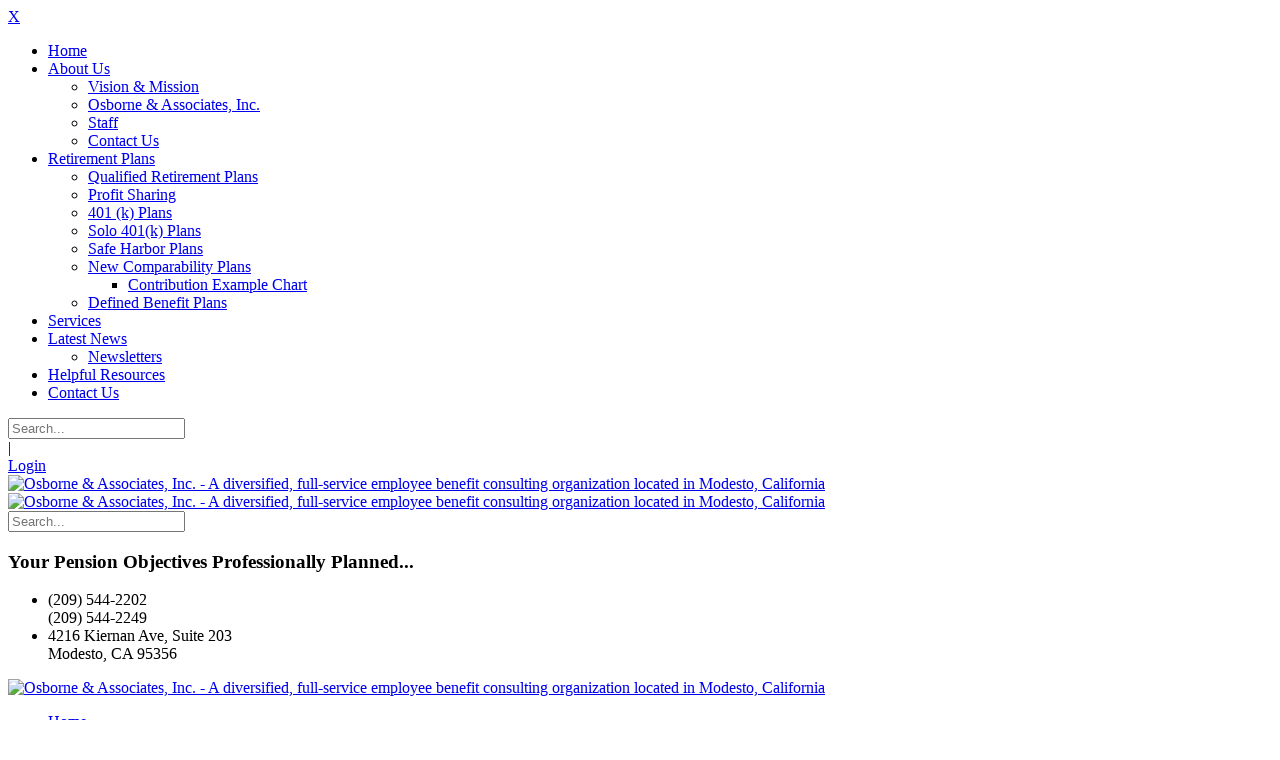

--- FILE ---
content_type: text/html; charset=utf-8
request_url: https://www.osbornecorp.com/Retirement-Plans/Profit-Sharing
body_size: 18188
content:
<!DOCTYPE html>
<html  lang="en-US">
<head id="Head"><meta content="text/html; charset=UTF-8" http-equiv="Content-Type" />
<!-- Google tag (gtag.js) -->
<script async src="https://www.googletagmanager.com/gtag/js?id=G-HHF689X4X4"></script>
<script>
  window.dataLayer = window.dataLayer || [];
  function gtag(){dataLayer.push(arguments);}
  gtag('js', new Date());

  gtag('config', 'G-HHF689X4X4');
</script><title>
	Profit Sharing
</title><meta id="MetaRobots" name="robots" content="INDEX, FOLLOW" /><link href="/Resources/Shared/stylesheets/dnndefault/7.0.0/default.css?cdv=378" type="text/css" rel="stylesheet"/><link href="/Resources/Search/SearchSkinObjectPreview.css?cdv=378" type="text/css" rel="stylesheet"/><link href="/Portals/_default/Skins/20068-UnlimitedColorsPack-050/skin.css?cdv=378" type="text/css" rel="stylesheet"/><link href="/Portals/_default/Skins/20068-UnlimitedColorsPack-050/InsidePage-rightmenu.css?cdv=378" type="text/css" rel="stylesheet"/><link href="/Portals/_default/Containers/20068-UnlimitedColorsPack-050/container.css?cdv=378" type="text/css" rel="stylesheet"/><link href="/Portals/0/portal.css?cdv=378" type="text/css" rel="stylesheet"/><link href="https://fonts.googleapis.com/css?family=Open+Sans&amp;cdv=378" type="text/css" rel="stylesheet"/><link href="https://fonts.googleapis.com/css?family=Roboto+Condensed&amp;cdv=378" type="text/css" rel="stylesheet"/><link href="/DesktopModules/DNNGo_xPlugin/Resource/css/jquery.mmenu.css?cdv=378" type="text/css" rel="stylesheet"/><script src="/Resources/libraries/jQuery/03_05_01/jquery.js?cdv=378" type="text/javascript"></script><script src="/Resources/libraries/jQuery-Migrate/03_04_00/jquery-migrate.js?cdv=378" type="text/javascript"></script><script src="/Resources/libraries/jQuery-UI/01_13_02/jquery-ui.min.js?cdv=378" type="text/javascript"></script><!--[if LT IE 9]><link id="IE6Minus" rel="stylesheet" type="text/css" href="/Portals/_default/Skins/20068-UnlimitedColorsPack-050/ie.css" /><![endif]--><link rel='SHORTCUT ICON' href='/Portals/0/fav-icon.ico?ver=ZKGAIissIsDS-T_LYjPrwQ%3d%3d' type='image/x-icon' />     
        
			    <script type="text/javascript">
			      var _gaq = _gaq || [];
			      _gaq.push(['_setAccount', 'UA-10531476-4']);
			      _gaq.push(['_trackPageview']);
			      
			 
			      (function() {
				    var ga = document.createElement('script'); ga.type = 'text/javascript'; ga.async = true;
				    ga.src = ('https:' == document.location.protocol ? 'https://' : 'http://') + 'stats.g.doubleclick.net/dc.js';
				    var s = document.getElementsByTagName('script')[0]; s.parentNode.insertBefore(ga, s);
			      })();
			    </script>
        
		  <meta name="viewport" content="width=device-width,height=device-height, minimum-scale=1.0, maximum-scale=1.0" /><meta http-equiv="X-UA-Compatible" content="IE=edge" /></head>
<body id="Body">

    <form method="post" action="/Retirement-Plans/Profit-Sharing" id="Form" enctype="multipart/form-data">
<div class="aspNetHidden">
<input type="hidden" name="__EVENTTARGET" id="__EVENTTARGET" value="" />
<input type="hidden" name="__EVENTARGUMENT" id="__EVENTARGUMENT" value="" />
<input type="hidden" name="__VIEWSTATE" id="__VIEWSTATE" value="ghUQhN+im8M2SqVIoPUIxPV+VT+f7EAMtU820NFGAMJQsDGvfo59eSug3YJ2MZGCd+WNwQI23Z9MSotOAVsWywklhMrWBaSioEV+6z2KvNecBBjB5a8Vb6jM91mia5QWR0Tu2xcp3ik41xe2K40w6CSeRsOvs8lDfUsY8lf/bEdelh8q0rUG/t6VY9Z74zwJEsS8styi4L7zJ4+XBr/XvKi9lE5Vpg4F3DxQ1CDe8pZQAU1VS9/EYSXtPh+Tk2r63QpMRymYATzXJmdnB3CXgYw4+ty7zN37DnuZiynHfgFm5N78HZSqwp7FQJyhu+uYNCIbROAsbzLNASBM7UR7kfl7X8GIDBtquvLvJqA8gYa6Y5TD/Qnf9uSDPXGVid9hN09nCebgU9PPiUJu5r2Eu68nYH1h7k/ISrCzGj28qgDqsvZVfNm6u+htIfxufTXw01ZOuXMxZT0piFto/IVoKRRYJ0BRcV5t5FQxhmXNdWlTfL4Yw1wgnN4NCaLW5Czjl/XfonHD8d34z93OfwX21HgMn/[base64]/nQArVqJ1LZ+gnc9PmWI/jPIXYDTcgXR43tM0lLf94gQuXSWM5BskBf93TvGpGbsTOapmRIK6A0wqRXQAKreOGn+x/yHeWufsWau86ukaid7dCZNHkxSRMX6JTw2Fc1Uxcloj18ZtV+MlyXaDiIUgA9yEULQuMVjU2c7FTBDsEGT12giSYyY+5PwkXaCC9mhG7pke5mpqXXyol4HjEcAox6IphgC7+IokT2hRNA945Fflyzu4oXMm8FGVzqS/2QTyK+qyBNsgMqe0fdX3kY02VsupXVbCCdKjv9En6qyVEmy/9cESZEbLYbAPv+lGM6/XyyD6dJke2nbjAiw7MBGtoVAUG7rRhOjjfqpEEwptpMj/o26x1w4XCBSCkFww0itM4P2gR73LJcMJ7DxrymMKjD89plxics76CRLfolWNCUHlpmQXT3QgpAU5/MY3sxrELq8EN6tC1dvwNokwHw2/LDINgmqHS5P2gv83/B/WRvXIziXkw/2O60MO7qhiqZYqnEVREImXUibGUUB+usnB0Awlo8lpmAaoN+Ncp1sKyT5bSNMYo7zLDV9IGr5k+EcQNY/rtiuPXF28RnxlpngPv5Om3BCKenkBAaPpMVIr/tnIgvzEXPKj4ky1YwSqhP7grWnmAFVkDFhYPg1NreoQZ1sZRx1VIDPVGYm6ihy6oyxyJny7SV3+taDZhMj52TQzdTXY2L5oeNuZ9vNuhVBGB79FUg/m98l3fmFSdzzRyPTz8VkcOTAS7ahkMlEwux6FBQ2AlE7g58hbTEzXQmWGNcOYyOteBCN7olA9Lr+lsfj+XL2m+c9dAUGAwpxeantvNjelIIlRqbnpQ3qj/LjpWISduDL3AW1vq6E7VSvkF9E9bHruRTyG79y4t3oN0qgb8KGLIxBHNv5Ny5hRZkuYKEy5clGl9ViAGUnsCixwU3wJDoidUjF6ICEvj6G56rV7luZMVgRulCAr/qhjlhcK4vQODtXrt0PGkLUxMkfxRGwqWLOb5+o7JxdHdRX8skb5peSouML5eucWTrp5h4ZDolEpyCjFf9Dk9HetS9CdA7BTBRbUIr1BB215QpVhIPzuYGUa5sLOdOSXKKOifNospCTCQBcKd3Og4YOvEOPL5Z/0GzzUInv3/lUJeYF87Hf+kODacKad3yG1SLyeUCPj4ATzMlZdjz3RuLaFkWYaGjjsxrD3nOkeLCxfuA917ftIzproDt2VVumiQHGByL3T6ArM6PAzejk9y/Jkwn7hUhyovZW6+iws1mf4Z/3xZ92JB/nCXtEAyNJX/0/3b5Bisv/SB4K6yMNwKN0mTnTlEwUCATfWiUj67oxsMfb4/qiBjt09wn3mT+HRVno8gZskLQpJTrKsNLrJ1fLlh1zXx67wwHsXxcdPVN5FHt1cvtSZ9CgRxn2YnqCaf6wTwOcJsq6e3kqjo9wqlC4x+kGv+YHf498b8dPVPQnLEw4T84txc56mgTkrxZBX43ZYIGv/OE8Rj2q8QVnsYQGUGUjzPdhYJSuI9KArS2rK8u50hZQ8/1y3k1TcpJMCyIh5jTYUts7XYC4dRsj/lrJydYae6UdcBL/W8oe6HQ8aljqsVuIcnyllOrTgTmzDiboyZB+q5GPYn5Lf+6obSvO4v0/Yfzl5DUgogislh4XfMY7KG0z+Wk8nB24JiHpa1bGv2e/T92pPZsGaXN3Wo0NCzhpjkXEjSB+nWHvE7t4uJBkKNEkZKU1/huJqaeq9MJBRuWP20OwGZBxhovVGNZbPCh9OIVrcqQUMm2iBBM5muu95IqAiQl57/svSObYznXQlJaLkw/oFuJXyaUrVPCZR4QXcfWDfdi7LxIPJL6NpQmJODRxeq3+FlGCG9FrmJ5whC0jOTPQupampl33QeVzAV5Ycn7ojPbrim04HVIFMrsYz5TxLtu5RsSsbg+kOLOHYZKFHLaYe+en5MBw6H8Q5uccnQTaT2/p0ZN/EeZsc02po+2a9V+pZnrdsfZaj8mLUDwb54XeI38RjUIpeol4VYMASxz/7D+kmHgQOtvqazDnxaijBA/Zj8xjrqDmArXiUdwLH24vBSgQ9n++aWVowMoleZKI4ZHE7lYeIXtmVinD0shL4GomuV7mpWyLnuRUb1M1DsAg+hZ3xAN2GgTfTP54fOUvHIUy5jVOIl+RtTw5mSPRE6c/y/UDvA6aypAKJURv5E9Oky5+eK2TwXUoXJtG/X9SW4uzN7WyjJ04Mm8oZ5b+vKvAMYHKosFgAHGD0iT66SxOFSnGMFreY1FnlXKhLUT/nSVZO86SfST0eP+ezLcjb92Kz7iQDr8bof+Z+29UssgQloZ98AJ/Q8k6jP7iMdodnV6BhUeRVObhw2ZvxC6BlvtY7wti1A04PEeEPjMmxxo90UiZljb8UrelJPhaMJzYQnYW9CL9yzgHkRa1iJdTPcKURWab1Ap+Ukox9PqY6OXkso/e2z3xlWyIyK0K1ohISBDq0bQlJ9XPs4uxy0acxJwTo5NqqtbZHW7CpALcdaMQYd0XrXQlEvnjfk/qZ2uEtlqV7W5lB4L29Ggfee7tmUkDM8rBRl8L9gXk3LsGdCss0/r12MejqvGQQRFL39Q7fONG/ktKY9xT9jlZ0rbUvxcf4rBvc6cOsgZycaQb0E9Jv+SbsKAgDNd7IkS12w+81vD2Dk+3dosAmhKQMXP4uICV4CJIferthm38G0gTiseFk32spH93DXxWlwtHjw13DyaA/7ImMD7hAjFXqDBW1QwqOKoo8uCxwshuiqf9c0tIxalsOSDG9Y3cOiIjgcEGcrAAMX50c11Pt91GWWwGkRsrH1mJZl4I6W1BVMoRWu2WgkhLaiD27zzs0X6K+6lILfsM/cWV32k8vTl7WyrssTs8HTMuQY8XYp9Z6ocXI2AQjK4s2O7l+UyUnq1q0Cp1ovN6Nf6bS5lqQVUJ6JiOz5lQVzHefjkog9jCK+CLbzi9FcmrakuA6prH8qOIM1jrD/4GqLyXsn0pUTvS1spLxVpBZfsLVLf6sfhh6D8B7Pwce2wnGRZWsqC7fV4c/nuIntb0CcSJzrVCbTLGzPQNTiqEjpks4HkDZOAJm0tpdle4p0LRjgKuSQMbUyvmTeSYSjhW3qPlCSdyvU7GKMws742C6FoOdT1mMfyLMeKTmYS5e3POB1udS2OqxstaI8cph01C9wGvFExdZvzIlRD/trhTb7PQMpo9rDarNb9A2yTHECSekGcFD09UxBT7aRhGfEQ0iTZpFgbac2NAW00ov04NZPnMJ2TOd0OZwix8qMLFbsXQ84OgeX5AGdlPyRifoutvhGBCJU23uFzyXlTgQBwR3NvQVur18kKnOuHA7xtR7LigcQYn0zJAnHs2A57ir/EswXd6wjSCkIlYjFZtmEAzLAWlpCDhlC6vkR0oW1/x07oYLDkL/BskBmpIB8Uqk6atP3XJZS/5M1g5QQQCTG2jZ+KgzdIcrwSsr+RGbt51L+ecU39hyUpXDkFSOTxqX1Lfb5f+qI96M+eZLo8DvOs7lE1GjGnnhZo2g6eV5By7qz1g8DwjR2Ie/gyIZzZAXV6z8BTpk2xFrCaUaiGHFi+RsR+CAfPjpn+MSuvTayuppFhPjgBwNVIRczvIrSe67ufB+1kJGS56qR3RiWYM7lXgeIZLiMaLpvdXMDqd1oLOu2MszF3xkiS2MVP6/v/H0P8wNJyAcoqGvboWQgFvx/2+42cDlaXeDoRmNo9aSD0SrWkEzrH5+GzZQVh9dXMHUxIPAaB11lJtr4/57r0eZkoKtyeuIRwFvURmvMkQT+o72S1Fecb4byUVVJEO6+R1QfU8KIaxsLmca2p6syppO1szn3ipZ0//[base64]/c8DzuNRea9B5+Ju6YjRtv1K0vSneJoYwLD44NGFwF0iDgCadn0rwMVMm90eSA8ySblgnQimPk6zoOzsgU1u4up3cExUBzmBXf1WTVAv6BkZQSlUV0kYO7JszKZOCCRSXj4ngu+cdA3jbWWKsqcmPT6UFESTrZMs98EaFHJ5IWOtpKleoyihC0GANHn4hhLMo/fwnZdVTfcsAJ2/BRiQ/rRbiT3TCuqCDebj+BwfsY69cVP8YIu0MQIbgRYfwh1hr1+YqMF7Cd17u60CLXTJLNFJ3skUfcjlynwmV0lgLgISquZeHNxez/2VhjTE5HacSqZG8qeNPWBWSo8h6ZPdYF6L3vs+FiJBSL3yVaNMomMhRKKu1Gc/4bn3esVexrWCI6/mxWyCVjUsxgvPKhop2l0RH6xRVlM47vWxQu5Rq99QmxZaPDJesGolA2gqydQKRDarmcpXOT8WcvbPw7/MNs4/Srvbr0WQnPnT3KDxm9wl1bYOInQaZTWLlX0bbAcFrGUBI6vUwqsdpKPTg9EXBPtWrp2/pY1ByzeQINpzYV15faSBPAg+sH3JufbQx2eyBSbQD6QPAyuLW7F1QGo2V6J4n17BBcQZXwsKJLZxwoXMNIDjHcdpHsXeQ4SQbcltnAoD+MqiSmAB8GRwDivRI3PsIyz0dCR0flL86Sq/vO7oLMGhGRh+356kA7RseIgbW6SChvG2/9vSmQ4zX+Pj6SaAw7GNLNZuo85RGFdjtOYGsLoPxGSmXm5zjvVxQmIYgWaxXK0zy3JJRqJfTyvqDfB5wu+zeOc7NZhnigWEFPT/Xn+BdlhoeEiwfEe95mi4RCsiY16RienIbspwvkD6I5gj6ttIXUnuxrRbKWOmYctIrnjKUYApqQWx9dYD4Do4qEzeFfvJoAxnbalU/vJIbJA2sQFYAAxc0tEbEHCBmjtHZgZWd6bjIVRBMkAndL9BWgEC6yViM6K75uNDHGQLqP5kWdHqClUtZHYr+evGashhG+su/k3k/2fwuYsAFq2TxyoXjaDpmrrzJInC0maOFjTpucf2Zn8S74hXN49iv5cA0WruymFAF2da0SyeoIJgFaN5bBKIfs7qEJYHltRbBGb+w9SLkYaSiwFeZBjepKAypfC55YDu4s8Ak+C/83rp0LT2aqmS2Q98qUZXKwvZLSAQG6AFP+T9xFmNsTIR6dk2QEJZC2aDgoYRBHJDh6YdsfadPcwpWe76VsExsP9uid3hWqQXrUoONC60/u78vQGPR52v7YfLD8fxLaBrOrpXHWZ8448PedRcE/UgfXD9oM7S3PFaHZUslTSsONXE98B5vyGZc9Ot7zoZzt2ZoXoCVaJhMAlQ6Gax/EIr6YwpMpB0xWE2bg1ycWcEfb48I7HkUEg4M69bzFYcqlR1HHsJ6xN1m6ZlAuOl7Hi80cr84TIAbQ015lCQd0MUKHvbT6j36ym8AIbn2Lh+lwwTLfe/N1bMQyYmsSkF1Fl1PS+yCZiuGGw/HHVDMJGgrWFQ7U0DCWI05RpGiyghs4bXZpxveIHzGi/[base64]/m1ME0WX3c3J11yVNCtCVcZ3VSLcwgCoA4ieiYHrlsHUmuVqKG/[base64]/GGt6j7YitN/6gHgsueKdGU2N2mxX9gJh06RF4D9XIwwdcp9/8+2O7T9L2xU59fimO+u1GAVPLkI6azfdrHWRH5a7l44k7GpGgn5/FxsEL/AjvqWFFm2EGFgwWFnnvE6Yikr1IoyLXpK4DATxWKATv7j9t9gC6BTF+GAJMJe5DaFfSc6PFUK7taA1cMNjk6ztOqYZ2SgDsgkDe27Jtqf9FHd0XlRxy4bsJr+lJ6QKUop/LMXn/wajKdwhRxVmSxrDJb5PC+QNEk2WKTNb8G35R8isMeSsLOe6KQmWvHdhEefdjiPo2dhFg2Fuw9N1c0RhQKws//mHE4IVFwsTj5aCwqs6rihA2GxcQbDMSg5L5VSDSBqXTvA8SW86ZunySt8Lr+zxORNvAJqbSBohjymcUvj/atyU1rqCpu9TlLEWDONdYbLFs=" />
</div>

<script type="text/javascript">
//<![CDATA[
var theForm = document.forms['Form'];
if (!theForm) {
    theForm = document.Form;
}
function __doPostBack(eventTarget, eventArgument) {
    if (!theForm.onsubmit || (theForm.onsubmit() != false)) {
        theForm.__EVENTTARGET.value = eventTarget;
        theForm.__EVENTARGUMENT.value = eventArgument;
        theForm.submit();
    }
}
//]]>
</script>


<script src="/WebResource.axd?d=pynGkmcFUV2h5NUB5em6Cwe_HSHDMqNpJ1X_kIrxhT6d2ySVtReo7YiSQxw1&amp;t=638901356248157332" type="text/javascript"></script>


<script src="/ScriptResource.axd?d=NJmAwtEo3IrMi38aPtv17VP3j0Qn7oxln1WD-uh2DxCVWFTlM23YRRElEUG14uFrWnZtLAJL4HDzVBACBbxOObkamDfoPIbioaNQafl_yDJBXRvQ1hpBdaY8mI5sf3zpIYXdyQ2&amp;t=5c0e0825" type="text/javascript"></script>
<script src="/ScriptResource.axd?d=dwY9oWetJoI2pizlxP26O2v4GknsrQW_-S7ClJGjoZkBm2a2s8Soi9OZgf6bn7Z6Fg6DvsTWw7YDuvDvIsesJtB58d80Uj-ibycQCpdmsJwoWbOyjpSora6RGLaaE_qNkGe07YHqwDxw_SUa0&amp;t=5c0e0825" type="text/javascript"></script>
<div class="aspNetHidden">

	<input type="hidden" name="__VIEWSTATEGENERATOR" id="__VIEWSTATEGENERATOR" value="CA0B0334" />
	<input type="hidden" name="__VIEWSTATEENCRYPTED" id="__VIEWSTATEENCRYPTED" value="" />
	<input type="hidden" name="__EVENTVALIDATION" id="__EVENTVALIDATION" value="nJdQqn6iN8qeyLCVuYVYd7PmCEyxhgtW5O7U44fFZ54vtnRW3REXmKpA1IvXAqHHpGeD5WIqA6Zqm0GnIHaQHcS/qvlArnx3CjiY2Qrl8OFUx1I3+rg6HTpREgn/j1adoc2OnKvt/Lu/JO3IA5qQcelf2pWu4wSCTaQPAJFeo/bYFLBtaOLQN4Y0n8VAaituM8JfPg==" />
</div><script src="/js/dnn.js?cdv=378" type="text/javascript"></script><script src="/js/dnn.modalpopup.js?cdv=378" type="text/javascript"></script><script src="/js/dnncore.js?cdv=378" type="text/javascript"></script><script src="/DesktopModules/DNNGo_xPlugin/Resource/js/dnngo-xplugin.js?cdv=378" type="text/javascript"></script><script src="/Resources/Search/SearchSkinObjectPreview.js?cdv=378" type="text/javascript"></script><script src="/js/dnn.servicesframework.js?cdv=378" type="text/javascript"></script>
<script type="text/javascript">
//<![CDATA[
Sys.WebForms.PageRequestManager._initialize('ScriptManager', 'Form', [], [], [], 90, '');
//]]>
</script>

        
        
        

 




<div class="body_bg full">   <div id="dnn_wrapper" class="insidepage"> 
    <!--header-->
    <header>  <!--header3-->
<div class="header3">
  <div class="mobile_box visible-xs">
    <div class="mobile_top">
      <div class="dnn_layout">
        <div class="head_mid clearfix">
          <div class="pulldownmobile visible-xs">
            <div class="phoneHeadTop clearfix">
              
<a href="#gomenufba6cab1d5" class="mobilemenu_close">X</a>
<div id="gomenufba6cab1d5" class="mobile_menu ">
    <ul  class="menu_list"><li class="   first-item Item-1 "><a href="https://www.osbornecorp.com/"   title="Home"  ><span>Home</span></a></li><li class="dir   Item-2 "><a href="https://www.osbornecorp.com/About-Us"   title="About Us"  ><span>About Us</span></a><ul><li class="   first-item SunItem-1 "><a href="https://www.osbornecorp.com/About-Us/Vision-Statement"   title="Vision & Mission"  ><span>Vision & Mission</span></a></li><li class="   SunItem-2 "><a href="https://www.osbornecorp.com/About-Us/Why-Osborne-Assoc"   title="Osborne & Associates, Inc."  ><span>Osborne & Associates, Inc.</span></a></li><li class="   SunItem-3 "><a href="https://www.osbornecorp.com/About-Us/Staff"   title="Staff"  ><span>Staff</span></a></li><li class="   last-item SunItem-4 "><a href="https://www.osbornecorp.com/About-Us/Contact-Us"   title="Contact Us"  ><span>Contact Us</span></a></li></ul></li><li class="dir  current  Item-3 "><a href="https://www.osbornecorp.com/Retirement-Plans"   title="Retirement Plans"  ><span>Retirement Plans</span></a><ul><li class="   first-item SunItem-1 "><a href="https://www.osbornecorp.com/Retirement-Plans"   title="Qualified Retirement Plans"  ><span>Qualified Retirement Plans</span></a></li><li class="  subcurrent  SunItem-2  mm-selected"><a href="https://www.osbornecorp.com/Retirement-Plans/Profit-Sharing" class="acurrent"  title="Profit Sharing"  ><span>Profit Sharing</span></a></li><li class="   SunItem-3 "><a href="https://www.osbornecorp.com/Retirement-Plans/401-K-Plans"   title="401 (k) Plans"  ><span>401 (k) Plans</span></a></li><li class="   SunItem-4 "><a href="https://www.osbornecorp.com/Retirement-Plans/Solo-401-k-Plans"   title="Solo 401(k) Plans"  ><span>Solo 401(k) Plans</span></a></li><li class="   SunItem-5 "><a href="https://www.osbornecorp.com/Retirement-Plans/Safe-Harbor-Plans"   title="Safe Harbor Plans"  ><span>Safe Harbor Plans</span></a></li><li class="dir   SunItem-6 "><a href="https://www.osbornecorp.com/Retirement-Plans/New-Comparability-Plans"   title="New Comparability Plans"  ><span>New Comparability Plans</span></a><ul><li class="   last-item SunItem-1 "><a href="https://www.osbornecorp.com/Retirement-Plans/New-Comparability-Plans/Contribution-Example-Chart"   title="Contribution Example Chart"  ><span>Contribution Example Chart</span></a></li></ul></li><li class="   last-item SunItem-7 "><a href="https://www.osbornecorp.com/Retirement-Plans/Defined-Benefit-Plans"   title="Defined Benefit Plans"  ><span>Defined Benefit Plans</span></a></li></ul></li><li class="   Item-4 "><a href="https://www.osbornecorp.com/Services"   title="Services"  ><span>Services</span></a></li><li class="dir   Item-5 "><a href="https://www.osbornecorp.com/Latest-News"   title="Latest News"  ><span>Latest News</span></a><ul><li class="   last-item SunItem-1 "><a href="https://www.osbornecorp.com/Newsletters"   title="Newsletters"  ><span>Newsletters</span></a></li></ul></li><li class="   Item-6 "><a href="https://www.osbornecorp.com/Helpful-Resources"   title="Helpful Resources"  ><span>Helpful Resources</span></a></li><li class="   last-item Item-7 "><a href="https://www.osbornecorp.com/About-Us/Contact-Us"   title="Contact Us"  ><span>Contact Us</span></a></li></ul>
</div>
 
 <script type="text/javascript">
     jQuery(document).ready(function ($) {


		 $('#gomenufba6cab1d5').find(".dir.mm-selected").removeClass("mm-selected").parent().parent().addClass("mm-selected")
		 
         $('#gomenufba6cab1d5').mobile_menu({
             slidingSubmenus: true,
             counters: true,
             navbartitle: "Menu",
             headerbox: ".menu_header",
             footerbox: ".menu_footer"			 
         });
		 
		  $('#gomenufba6cab1d5').find("a[href='javascript:;']").on("click",function (e) {
			  e.preventDefault();
			  $(this).siblings(".mm-next").click();
		  })
        $('#gomenufba6cab1d5').find("a.mm-close").attr("aria-label","close");
        $('#gomenufba6cab1d5').find("a.mm-next").attr("aria-label","next");
        $('#gomenufba6cab1d5').find("a.mm-prev").attr("aria-label","prev");


 

     });
</script>


 
            </div>
          </div>
          <div class="pulldownlanguage ElementHide-xs ElementHide-sm ElementHide-md ElementHide-lg">
            <div class="languagebut" id="languageicon"><span class="fa fa-globe"></span></div>
            <div class="languageBox" id="language">
              <div class="language-object" >


</div>
            </div>
          </div>
          <div class="pulldownsearch ElementHide-xs ElementHide-sm ElementHide-md ElementHide-lg">
            <div class="searchbut" id="searchicon"><span class="fa fa-search"></span></div>
            <div class="searchBox" id="search">
              <span id="dnn_dnnSEARCH2_ClassicSearch">
    
    
    <span class="searchInputContainer" data-moreresults="See More Results" data-noresult="No Results Found">
        <input name="dnn$dnnSEARCH2$txtSearch" type="text" maxlength="255" size="20" id="dnn_dnnSEARCH2_txtSearch" class="NormalTextBox" aria-label="Search" autocomplete="off" placeholder="Search..." />
        <a class="dnnSearchBoxClearText" title="Clear search text"></a>
    </span>
    <a id="dnn_dnnSEARCH2_cmdSearch" class="search" href="javascript:__doPostBack(&#39;dnn$dnnSEARCH2$cmdSearch&#39;,&#39;&#39;)"> </a>
</span>


<script type="text/javascript">
    $(function() {
        if (typeof dnn != "undefined" && typeof dnn.searchSkinObject != "undefined") {
            var searchSkinObject = new dnn.searchSkinObject({
                delayTriggerAutoSearch : 400,
                minCharRequiredTriggerAutoSearch : 2,
                searchType: 'S',
                enableWildSearch: true,
                cultureCode: 'en-US',
                portalId: -1
                }
            );
            searchSkinObject.init();
            
            
            // attach classic search
            var siteBtn = $('#dnn_dnnSEARCH2_SiteRadioButton');
            var webBtn = $('#dnn_dnnSEARCH2_WebRadioButton');
            var clickHandler = function() {
                if (siteBtn.is(':checked')) searchSkinObject.settings.searchType = 'S';
                else searchSkinObject.settings.searchType = 'W';
            };
            siteBtn.on('change', clickHandler);
            webBtn.on('change', clickHandler);
            
            
        }
    });
</script>

            </div>
          </div>
          <div class="pulldownlogin ElementHide-xs ElementHide-sm ElementHide-md ElementHide-lg">
            <div class="loginbut" id="loginicon"><span class="fa fa-user"></span></div>
            <div class="Login" id="loginBox">
              

              <span class="sep">|</span>
              
<div id="dnn_dnnLogin2_loginGroup" class="loginGroup">
    <a id="dnn_dnnLogin2_enhancedLoginLink" title="Login" class="LoginLink" rel="nofollow" onclick="return dnnModal.show(&#39;https://www.osbornecorp.com/Login?returnurl=/Retirement-Plans/Profit-Sharing&amp;popUp=true&#39;,/*showReturn*/true,300,650,true,&#39;&#39;)" href="https://www.osbornecorp.com/Login?returnurl=%2fRetirement-Plans%2fProfit-Sharing">Login</a>
</div>
            </div>
          </div>
        </div>
      </div>
    </div>
    <div class="mobile_bottom">
      <div class="dnn_layout">
        <div class="head_mid clearfix">
          <div class="dnn_logo  ">
            <a id="dnn_dnnLOGO2_hypLogo" title="Osborne &amp; Associates, Inc. - A diversified, full-service employee benefit consulting organization located in Modesto, California" aria-label="Osborne &amp; Associates, Inc. - A diversified, full-service employee benefit consulting organization located in Modesto, California" href="https://www.osbornecorp.com/"><img id="dnn_dnnLOGO2_imgLogo" src="/Portals/0/logo.png?ver=r-0Y59yIygw0Z5F7wcUQoQ%3d%3d" alt="Osborne &amp; Associates, Inc. - A diversified, full-service employee benefit consulting organization located in Modesto, California" style="border-width:0px;" /></a>
          </div>
          <div class="visible-xs logobottom">
            <div class="HeadPane_mobile  "></div>
          </div>
        </div>
      </div>
    </div>
  </div>
  <div class="head_top hidden-xs  ">
    <div class="dnn_layout">
      <div class="head_mid clearfix">
        <div class="dnn_logo  ">
          <a id="dnn_dnnLOGO_hypLogo" title="Osborne &amp; Associates, Inc. - A diversified, full-service employee benefit consulting organization located in Modesto, California" aria-label="Osborne &amp; Associates, Inc. - A diversified, full-service employee benefit consulting organization located in Modesto, California" href="https://www.osbornecorp.com/"><img id="dnn_dnnLOGO_imgLogo" src="/Portals/0/logo.png?ver=r-0Y59yIygw0Z5F7wcUQoQ%3d%3d" alt="Osborne &amp; Associates, Inc. - A diversified, full-service employee benefit consulting organization located in Modesto, California" style="border-width:0px;" /></a>
        </div>
        <div class="head_top_right">
          <div class="searchBox ElementHide-xs ElementHide-sm ElementHide-md ElementHide-lg" id="search">
            <span id="dnn_dnnSEARCH1_ClassicSearch">
    
    
    <span class="searchInputContainer" data-moreresults="See More Results" data-noresult="No Results Found">
        <input name="dnn$dnnSEARCH1$txtSearch" type="text" maxlength="255" size="20" id="dnn_dnnSEARCH1_txtSearch" class="NormalTextBox" aria-label="Search" autocomplete="off" placeholder="Search..." />
        <a class="dnnSearchBoxClearText" title="Clear search text"></a>
    </span>
    <a id="dnn_dnnSEARCH1_cmdSearch" class="search" href="javascript:__doPostBack(&#39;dnn$dnnSEARCH1$cmdSearch&#39;,&#39;&#39;)"> </a>
</span>


<script type="text/javascript">
    $(function() {
        if (typeof dnn != "undefined" && typeof dnn.searchSkinObject != "undefined") {
            var searchSkinObject = new dnn.searchSkinObject({
                delayTriggerAutoSearch : 400,
                minCharRequiredTriggerAutoSearch : 2,
                searchType: 'S',
                enableWildSearch: true,
                cultureCode: 'en-US',
                portalId: -1
                }
            );
            searchSkinObject.init();
            
            
            // attach classic search
            var siteBtn = $('#dnn_dnnSEARCH1_SiteRadioButton');
            var webBtn = $('#dnn_dnnSEARCH1_WebRadioButton');
            var clickHandler = function() {
                if (siteBtn.is(':checked')) searchSkinObject.settings.searchType = 'S';
                else searchSkinObject.settings.searchType = 'W';
            };
            siteBtn.on('change', clickHandler);
            webBtn.on('change', clickHandler);
            
            
        }
    });
</script>

          </div>
          <div class="clear"></div>
          <div id="dnn_HeadPane" class="HeadPane  "><div class="DnnModule DnnModule-DNN_HTML DnnModule-564"><a name="564"></a>
<div class="White">
     <div id="dnn_ctr564_ContentPane" class="contentpane"><!-- Start_Module_564 --><div id="dnn_ctr564_ModuleContent" class="DNNModuleContent ModDNNHTMLC">
	<div id="dnn_ctr564_HtmlModule_lblContent" class="Normal">
	<div class="hidden-xs">
<div id="slogan"><span class="slogan">
<h3>Your Pension Objectives Professionally Planned...</h3>
</span></div>
</div>

<div class="pt-20">
<ul class="top_a">
 <li><em class="fa fa-phone"></em>(209) 544-2202<br />
 <em class="fa fa-fax"></em> (209) 544-2249</li>
 <li><em class="fa fa-map-marker"></em>4216 Kiernan Ave, Suite 203<br />
 Modesto, CA 95356</li>
</ul>
</div>

</div>

</div><!-- End_Module_564 --></div>
</div>












</div></div>
        </div>
      </div>
    </div>
  </div>
  <div class="roll_menu  ">
    <div class="head_nav hidden-xs  ">
      <div class="dnn_layout">
        <div class="head_mid clearfix">
          <div class="dnn_logo  ">
            <a id="dnn_dnnLOGO3_hypLogo" title="Osborne &amp; Associates, Inc. - A diversified, full-service employee benefit consulting organization located in Modesto, California" aria-label="Osborne &amp; Associates, Inc. - A diversified, full-service employee benefit consulting organization located in Modesto, California" href="https://www.osbornecorp.com/"><img id="dnn_dnnLOGO3_imgLogo" src="/Portals/0/logo.png?ver=r-0Y59yIygw0Z5F7wcUQoQ%3d%3d" alt="Osborne &amp; Associates, Inc. - A diversified, full-service employee benefit consulting organization located in Modesto, California" style="border-width:0px;" /></a>
          </div>
          <div id="dnngo_megamenu" class="IHide-sm IHide-md">
            
    <div class="dnngo_gomenu" id="dnngo_megamenu3b8c41ca4c">
      
         <ul class="primary_structure">
 <li class=" ">
<a href="https://www.osbornecorp.com/"   title="Home"  ><span>Home</span></a>
</li>
 <li class="dir ">
<a href="https://www.osbornecorp.com/About-Us"   title="About Us"  ><span>About Us</span></a>
 <div class="dnngo_menuslide">
 <ul class="dnngo_slide_menu ">
 <li class=" ">
<a href="https://www.osbornecorp.com/About-Us/Vision-Statement"   title="Vision & Mission"  ><span>Vision & Mission</span></a>
</li>
 <li class=" ">
<a href="https://www.osbornecorp.com/About-Us/Why-Osborne-Assoc"   title="Osborne & Associates, Inc."  ><span>Osborne & Associates, Inc.</span></a>
</li>
 <li class=" ">
<a href="https://www.osbornecorp.com/About-Us/Staff"   title="Staff"  ><span>Staff</span></a>
</li>
 <li class=" ">
<a href="https://www.osbornecorp.com/About-Us/Contact-Us"   title="Contact Us"  ><span>Contact Us</span></a>
</li>
</ul>
</div>
</li>
 <li class="dir current">
<a href="https://www.osbornecorp.com/Retirement-Plans"   title="Retirement Plans"  ><span>Retirement Plans</span></a>
 <div class="dnngo_menuslide">
 <ul class="dnngo_slide_menu ">
 <li class=" ">
<a href="https://www.osbornecorp.com/Retirement-Plans"   title="Qualified Retirement Plans"  ><span>Qualified Retirement Plans</span></a>
</li>
 <li class=" subcurrent">
<a href="https://www.osbornecorp.com/Retirement-Plans/Profit-Sharing"   title="Profit Sharing"  ><span>Profit Sharing</span></a>
</li>
 <li class=" ">
<a href="https://www.osbornecorp.com/Retirement-Plans/401-K-Plans"   title="401 (k) Plans"  ><span>401 (k) Plans</span></a>
</li>
 <li class=" ">
<a href="https://www.osbornecorp.com/Retirement-Plans/Solo-401-k-Plans"   title="Solo 401(k) Plans"  ><span>Solo 401(k) Plans</span></a>
</li>
 <li class=" ">
<a href="https://www.osbornecorp.com/Retirement-Plans/Safe-Harbor-Plans"   title="Safe Harbor Plans"  ><span>Safe Harbor Plans</span></a>
</li>
 <li class="dir ">
<a href="https://www.osbornecorp.com/Retirement-Plans/New-Comparability-Plans"   title="New Comparability Plans"  ><span>New Comparability Plans</span></a>
 <div class="dnngo_submenu">
 <ul>
 <li class=" ">
<a href="https://www.osbornecorp.com/Retirement-Plans/New-Comparability-Plans/Contribution-Example-Chart"   title="Contribution Example Chart"  ><span>Contribution Example Chart</span></a>
</li>
</ul>
</div>
</li>
 <li class=" ">
<a href="https://www.osbornecorp.com/Retirement-Plans/Defined-Benefit-Plans"   title="Defined Benefit Plans"  ><span>Defined Benefit Plans</span></a>
</li>
</ul>
</div>
</li>
 <li class=" ">
<a href="https://www.osbornecorp.com/Services"   title="Services"  ><span>Services</span></a>
</li>
 <li class="dir ">
<a href="https://www.osbornecorp.com/Latest-News"   title="Latest News"  ><span>Latest News</span></a>
 <div class="dnngo_menuslide">
 <ul class="dnngo_slide_menu ">
 <li class=" ">
<a href="https://www.osbornecorp.com/Newsletters"   title="Newsletters"  ><span>Newsletters</span></a>
</li>
</ul>
</div>
</li>
 <li class=" ">
<a href="https://www.osbornecorp.com/Helpful-Resources"   title="Helpful Resources"  ><span>Helpful Resources</span></a>
</li>
 <li class=" ">
<a href="https://www.osbornecorp.com/About-Us/Contact-Us"   title="Contact Us"  ><span>Contact Us</span></a>
</li>
</ul>

      
    </div>
    
    
<script type="text/javascript">
    jQuery(document).ready(function ($) {
        $("#dnngo_megamenu3b8c41ca4c").dnngomegamenu({
            slide_speed: 200,
            delay_disappear: 500,
            popUp: "vertical",//level
			delay_show:150,
			direction:"ltr",//rtl ltr
			megamenuwidth:"box",//full box
			WidthBoxClassName:".dnn_layout"
        });
    });


	jQuery(document).ready(function () {
		jQuery("#dnngo_megamenu3b8c41ca4c").has("ul").find(".dir > a").attr("aria-haspopup", "true");
	}); 

</script>
          </div>
          <div class="languageBox ElementHide-xs ElementHide-sm ElementHide-md ElementHide-lg" id="language2">
            <div class="language-object" >


</div>
          </div>
          <div class="Login ElementHide-xs ElementHide-sm ElementHide-md ElementHide-lg">
            

            <span class="sep">|</span>
            
<div id="dnn_dnnLogin_loginGroup" class="loginGroup">
    <a id="dnn_dnnLogin_enhancedLoginLink" title="Login" class="LoginLink" rel="nofollow" onclick="return dnnModal.show(&#39;https://www.osbornecorp.com/Login?returnurl=/Retirement-Plans/Profit-Sharing&amp;popUp=true&#39;,/*showReturn*/true,300,650,true,&#39;&#39;)" href="https://www.osbornecorp.com/Login?returnurl=%2fRetirement-Plans%2fProfit-Sharing">Login</a>
</div>
          </div>
        </div>
      </div>
    </div>
  </div>
</div>
<!-- header3 End --> 
     
 </header>
    <!--header end--> 
    <!--breadcrumb--> 
    
  <!--Breadcrumb2-->
<div class="breadcrumb_box     ">
  <div class="dnn_layout">
    <div class="content_mid clearfix">
      <div class="breadcrumb_out clearfix">
        <div class="breadcrumb_left">
          <h1><a href="https://www.osbornecorp.com/Retirement-Plans/Profit-Sharing" >Profit Sharing</a></h1>
          <span id="dnn_dnnBREADCRUMB_lblBreadCrumb" itemprop="breadcrumb" itemscope="" itemtype="https://schema.org/breadcrumb"><span itemscope itemtype="http://schema.org/BreadcrumbList"><span itemprop="itemListElement" itemscope itemtype="http://schema.org/ListItem"><a href="https://www.osbornecorp.com/Retirement-Plans" class="breadcrumb" itemprop="item"><span itemprop="name">Retirement Plans</span></a><meta itemprop="position" content="1" /></span>    >    <span itemprop="itemListElement" itemscope itemtype="http://schema.org/ListItem"><a href="https://www.osbornecorp.com/Retirement-Plans/Profit-Sharing" class="breadcrumb" itemprop="item"><span itemprop="name">Profit Sharing</span></a><meta itemprop="position" content="2" /></span></span></span>
        </div>
        <div class="breadcrumb_right">
          <span id="dnn_dnnCURRRENTDATE_lblDate" class="date">January 30, 2026</span>

        </div>
      </div>
    </div>
  </div>
    <ul id="714f5e21f5" class="Breadcrumb_box_bg">
<li style="background-image:url('/Portals/0/xPlugin/uploads/2015/4/20/bg-breadcrumb-1.jpg')"></li>
</ul>

<script type="text/javascript">
    jQuery(document).ready(function ($) {
        $("#714f5e21f5").phototabs({
            switchtime: 5000,
            animationtime: 1000,
            startpic: 0,
            autoPaly: true,
            showArrow: false
        });
    });
</script>

   </div>
<!--breadcrumb2 end--> 

     
 
 
    <!--breadcrumb end-->
    <section id="dnn_banner" class=" ">
      <div id="dnn_BannerPane" class="BannerPane DNNEmptyPane"></div>
    </section>
    <!--content-->
    <section id="dnn_content">
      <div class="content_mid dnn_layout clearfix">
        <section class="row"> <div class="col-sm-9">
  <div class="pane_layout">
    <div class="row">
      <div class="col-sm-12">
        <div id="dnn_TopPane" class="TopPane"><div class="DnnModule DnnModule-DNN_HTML DnnModule-520"><a name="520"></a>

<div class="Container-H1"> 
  <!--Container Title-->
  <div class="dnntitle">
  <h1><span id="dnn_ctr520_dnnTITLE_titleLabel" class="title-H1">Profit Sharing</span>


</h1>
  </div>
  <!--Container Title End--> 
  <!--Container Content-->
  <div class="contentmain">
    <div id="dnn_ctr520_ContentPane" class="contentpane"><!-- Start_Module_520 --><div id="dnn_ctr520_ModuleContent" class="DNNModuleContent ModDNNHTMLC">
	<div id="dnn_ctr520_HtmlModule_lblContent" class="Normal">
	<div class="img_right"><img src="/portals/0/assets/images/pic-smiling-couple.jpg" alt="Osborne &amp; Associates, Inc. is a diversified, full-service employee benefit consulting organization that stands apart from others in our field due to rigid adherence to our corporate philosophy" class="img-thumbnail" /></div>
<h3>Types of Profit Sharing Plans</h3>
<p><strong>Standard Profit Sharing Plan - </strong>A standard profit sharing plan will either have an integrated or non-integrated allocation formula. A <strong>non-integrated</strong> profit sharing plan will allocate the contribution as an equal percentage to all employees (i.e. 5%) based on compensation. An<strong> integrated profit </strong>sharing plan will allow employees who exceed the Social Security Wage Base to have the contribution weighted in their favor.</p>
<p><strong>401(k) Plans -</strong> A 401(k) plan, also referred to as a "cash or deferred arrangement" (CODA) or "salary reduction plan", is an arrangement under which an eligible employee may elect to have a portion of his or her salary withheld from their paycheck and deposited directly into the company's retirement plan. The tax-sheltered aspect of the 401(k) plan makes it an ideal vehicle for an individual&rsquo;s retirement savings objectives. The employee has the opportunity to contribute to the plan while reducing current state and federal income taxes. 401(k) plans can stand-alone or be a feature of a profit sharing plan, allowing the employer a discretionary option to contribute on an annual basis.</p>
<p><strong>New Comparability/Rate Group Plans - </strong>This plan design allows the employer to target a specific group of employees. The plan separates employees based on their &ldquo;classification&rdquo;, making it possible to weigh the contribution in favor of a specific group (i.e. owners or managers). Employers who want to allocate a large portion of the annual contribution to a distinct group of employees may accomplish this through a New Comparability plan.</p>
<p><strong>Age-Weighted Plans -</strong> Age-weighted plans use compensation and the participant's age when allocating the contribution. This formula results in a significantly larger allocation of the contribution to employees who are closer to retirement age. Age-weighted profit sharing plans combine the flexibility of a profit sharing plan with the ability of a pension plan to skew benefits in favor of older employees. Age-weighted plans allow employers who have fewer years left until retirement to accumulate sufficient funds.</p>
<p><a href="/Portals/0/assets/docs/Profit-Sharing-Allocation-Comparison-CHART.pdf?ver=2015-08-19-083647-130" target="_blank" class="Button_style3 large light a_bg_c"><em class="fa fa-line-chart"></em> View Profit Sharing Allocation Comparison Chart (PDF)</a></p>
</div>

</div><!-- End_Module_520 --></div>
  </div>
  <!--Container Content End--> 
</div>























</div></div>
      </div>
    </div>
    <div class="row">
      <div class="col-sm-3">
        <div id="dnn_RowOne_Grid3_Pane" class="RowOne_Grid3_Pane DNNEmptyPane"></div>
      </div>
      <div class="col-sm-9">
        <div id="dnn_RowOne_Grid9_Pane" class="RowOne_Grid9_Pane DNNEmptyPane"></div>
      </div>
    </div>
    <div class="row">
      <div class="col-sm-4">
        <div id="dnn_RowTwo_Grid4_Pane" class="RowTwo_Grid4_Pane DNNEmptyPane"></div>
      </div>
      <div class="col-sm-8">
        <div id="dnn_RowTwo_Grid8_Pane" class="RowTwo_Grid8_Pane DNNEmptyPane"></div>
      </div>
    </div>
    <div class="row">
      <div class="col-sm-5">
        <div id="dnn_RowThree_Grid5_Pane" class="RowThree_Grid5_Pane DNNEmptyPane"></div>
      </div>
      <div class="col-sm-7">
        <div id="dnn_RowThree_Grid7_Pane" class="RowThree_Grid7_Pane DNNEmptyPane"></div>
      </div>
    </div>
    <div class="row">
      <div class="col-sm-6">
        <div id="dnn_RowFour_Grid6_Pane1" class="RowFour_Grid6_Pane1 DNNEmptyPane"></div>
      </div>
      <div class="col-sm-6">
        <div id="dnn_RowFour_Grid6_Pane2" class="RowFour_Grid6_Pane2 DNNEmptyPane"></div>
      </div>
    </div>
    <div class="row">
      <div class="col-sm-7">
        <div id="dnn_RowFive_Grid7_Pane" class="RowFive_Grid7_Pane DNNEmptyPane"></div>
      </div>
      <div class="col-sm-5">
        <div id="dnn_RowFive_Grid5_Pane" class="RowFive_Grid5_Pane DNNEmptyPane"></div>
      </div>
    </div>
    <div class="row">
      <div class="col-sm-8">
        <div id="dnn_RowSix_Grid8_Pane" class="RowSix_Grid8_Pane DNNEmptyPane"></div>
      </div>
      <div class="col-sm-4">
        <div id="dnn_RowSix_Grid4_Pane" class="RowSix_Grid4_Pane DNNEmptyPane"></div>
      </div>
    </div>
    <div class="row">
      <div class="col-sm-9">
        <div id="dnn_RowSeven_Grid9_Pane" class="RowSeven_Grid9_Pane DNNEmptyPane"></div>
      </div>
      <div class="col-sm-3">
        <div id="dnn_RowSeven_Grid3_Pane" class="RowSeven_Grid3_Pane DNNEmptyPane"></div>
      </div>
    </div>
    <div class="row">
      <div class="col-sm-4">
        <div id="dnn_RowEight_Grid4_Pane1" class="RowEight_Grid4_Pane1 DNNEmptyPane"></div>
      </div>
      <div class="col-sm-4">
        <div id="dnn_RowEight_Grid4_Pane2" class="RowEight_Grid4_Pane2 DNNEmptyPane"></div>
      </div>
      <div class="col-sm-4">
        <div id="dnn_RowEight_Grid4_Pane3" class="RowEight_Grid4_Pane3 DNNEmptyPane"></div>
      </div>
    </div>
    <div class="row">
      <div class="col-sm-3">
        <div id="dnn_RowNine_Grid3_Pane1" class="RowNine_Grid3_Pane1 DNNEmptyPane"></div>
      </div>
      <div class="col-sm-6">
        <div id="dnn_RowNine_Grid6_Pane" class="RowNine_Grid6_Pane DNNEmptyPane"></div>
      </div>
      <div class="col-sm-3">
        <div id="dnn_RowNine_Grid3_Pane2" class="RowNine_Grid3_Pane2 DNNEmptyPane"></div>
      </div>
    </div>
    <div class="row">
      <div class="col-md-3 col-sm-6">
        <div id="dnn_RownTen_Grid3_Pane1" class="RownTen_Grid3_Pane1 DNNEmptyPane"></div>
      </div>
      <div class="col-md-3 col-sm-6">
        <div id="dnn_RowTen_Grid3_Pane2" class="RowTen_Grid3_Pane2 DNNEmptyPane"></div>
      </div>
      <div class="clearfix visible-sm"></div>
      <div class="col-md-3 col-sm-6">
        <div id="dnn_RowTen_Grid3_Pane3" class="RowTen_Grid3_Pane3 DNNEmptyPane"></div>
      </div>
      <div class="col-md-3 col-sm-6">
        <div id="dnn_RowTen_Grid3_Pane4" class="RowTen_Grid3_Pane4 DNNEmptyPane"></div>
      </div>
    </div>
    <div class="row">
      <div class="col-sm-12">
        <div id="dnn_ContentPane" class="ContentPane DNNEmptyPane"></div>
      </div>
    </div>
    <div class="row">
      <div class="col-md-3 col-sm-6">
        <div id="dnn_RownEleven_Grid3_Pane1" class="RownEleven_Grid3_Pane1 DNNEmptyPane"></div>
      </div>
      <div class="col-md-3 col-sm-6">
        <div id="dnn_RowEleven_Grid3_Pane2" class="RowEleven_Grid3_Pane2 DNNEmptyPane"></div>
      </div>
      <div class="clearfix visible-sm"></div>
      <div class="col-md-3 col-sm-6">
        <div id="dnn_RowEleven_Grid3_Pane3" class="RowEleven_Grid3_Pane3 DNNEmptyPane"></div>
      </div>
      <div class="col-md-3 col-sm-6">
        <div id="dnn_RowEleven_Grid3_Pane4" class="RowEleven_Grid3_Pane4 DNNEmptyPane"></div>
      </div>
    </div>
    <div class="row">
      <div class="col-sm-3">
        <div id="dnn_RowTwelve_Grid3_Pane1" class="RowTwelve_Grid3_Pane1 DNNEmptyPane"></div>
      </div>
      <div class="col-sm-6">
        <div id="dnn_RowTwelve_Grid6_Pane" class="RowTwelve_Grid6_Pane DNNEmptyPane"></div>
      </div>
      <div class="col-sm-3">
        <div id="dnn_RowTwelve_Grid3_Pane2" class="RowTwelve_Grid3_Pane2 DNNEmptyPane"></div>
      </div>
    </div>
    <div class="row">
      <div class="col-sm-4">
        <div id="dnn_RowThirteen_Grid4_Pane1" class="RowThirteen_Grid4_Pane1 DNNEmptyPane"></div>
      </div>
      <div class="col-sm-4">
        <div id="dnn_RowThirteen_Grid4_Pane2" class="RowThirteen_Grid4_Pane2 DNNEmptyPane"></div>
      </div>
      <div class="col-sm-4">
        <div id="dnn_RowThirteen_Grid4_Pane3" class="RowThirteen_Grid4_Pane3 DNNEmptyPane"></div>
      </div>
    </div>
    <div class="row">
      <div class="col-sm-9">
        <div id="dnn_RowFourteen_Grid9_Pane" class="RowFourteen_Grid9_Pane DNNEmptyPane"></div>
      </div>
      <div class="col-sm-3">
        <div id="dnn_RowFourteen_Grid3_Pane" class="RowFourteen_Grid3_Pane DNNEmptyPane"></div>
      </div>
    </div>
    <div class="row">
      <div class="col-sm-8">
        <div id="dnn_RowFifteen_Grid8_Pane" class="RowFifteen_Grid8_Pane DNNEmptyPane"></div>
      </div>
      <div class="col-sm-4">
        <div id="dnn_RowFifteen_Grid4_Pane" class="RowFifteen_Grid4_Pane DNNEmptyPane"></div>
      </div>
    </div>
    <div class="row">
      <div class="col-sm-7">
        <div id="dnn_RowSixteen_Grid7_Pane" class="RowSixteen_Grid7_Pane DNNEmptyPane"></div>
      </div>
      <div class="col-sm-5">
        <div id="dnn_RowSixteen_Grid5_Pane" class="RowSixteen_Grid5_Pane DNNEmptyPane"></div>
      </div>
    </div>
    <div class="row">
      <div class="col-sm-6">
        <div id="dnn_RowSeventeen_Grid6_Pane1" class="RowSeventeen_Grid6_Pane1 DNNEmptyPane"></div>
      </div>
      <div class="col-sm-6">
        <div id="dnn_RowSeventeen_Grid6_Pane2" class="RowSeventeen_Grid6_Pane2 DNNEmptyPane"></div>
      </div>
    </div>
    <div class="row">
      <div class="col-sm-5">
        <div id="dnn_RowEighteen_Grid5_Pane" class="RowEighteen_Grid5_Pane DNNEmptyPane"></div>
      </div>
      <div class="col-sm-7">
        <div id="dnn_RowEighteen_Grid7_Pane" class="RowEighteen_Grid7_Pane DNNEmptyPane"></div>
      </div>
    </div>
    <div class="row">
      <div class="col-sm-4">
        <div id="dnn_RowNineteen_Grid4_Pane" class="RowNineteen_Grid4_Pane DNNEmptyPane"></div>
      </div>
      <div class="col-sm-8">
        <div id="dnn_RowNineteen_Grid8_Pane" class="RowNineteen_Grid8_Pane DNNEmptyPane"></div>
      </div>
    </div>
    <div class="row">
      <div class="col-sm-3">
        <div id="dnn_RowTwenty_Grid3_Pane" class="RowTwenty_Grid3_Pane DNNEmptyPane"></div>
      </div>
      <div class="col-sm-9">
        <div id="dnn_RowTwenty_Grid9_Pane" class="RowTwenty_Grid9_Pane DNNEmptyPane"></div>
      </div>
    </div>
    <div class="row">
      <div class="col-sm-12">
        <div id="dnn_BottomPane" class="BottomPane DNNEmptyPane"></div>
      </div>
    </div>
  </div>
</div>


          <div class="col-sm-3">
            <div id="left_menu" class="hidden-xs">
              
<div class="menu_main">
  <div id="multi_menu1fb601312c" class="multi_menu">
<ul  id="gomenu1fb601312c" class="dropdown "><li class=" Item-1 "><a href="https://www.osbornecorp.com/Retirement-Plans" class="menuitem "  title="Qualified Retirement Plans"  ><span>Qualified Retirement Plans</span></a></li><li class="current Item-2 "><a href="https://www.osbornecorp.com/Retirement-Plans/Profit-Sharing" class="menuitem active"  title="Profit Sharing"  ><span>Profit Sharing</span></a></li><li class=" Item-3 "><a href="https://www.osbornecorp.com/Retirement-Plans/401-K-Plans" class="menuitem "  title="401 (k) Plans"  ><span>401 (k) Plans</span></a></li><li class=" Item-4 "><a href="https://www.osbornecorp.com/Retirement-Plans/Solo-401-k-Plans" class="menuitem "  title="Solo 401(k) Plans"  ><span>Solo 401(k) Plans</span></a></li><li class=" Item-5 "><a href="https://www.osbornecorp.com/Retirement-Plans/Safe-Harbor-Plans" class="menuitem "  title="Safe Harbor Plans"  ><span>Safe Harbor Plans</span></a></li><li class=" Item-6 dir"><a href="https://www.osbornecorp.com/Retirement-Plans/New-Comparability-Plans" class="menuitem "  title="New Comparability Plans"  ><span class='menu_arrow arrow_opened'>+</span><span>New Comparability Plans</span></a><ul><li class=" SunItem-1 "><a href="https://www.osbornecorp.com/Retirement-Plans/New-Comparability-Plans/Contribution-Example-Chart"   title="Contribution Example Chart"  ><span>Contribution Example Chart</span></a></li></ul></li><li class=" Item-7 "><a href="https://www.osbornecorp.com/Retirement-Plans/Defined-Benefit-Plans" class="menuitem "  title="Defined Benefit Plans"  ><span>Defined Benefit Plans</span></a></li></ul>
   </div>
</div>



<script type="text/javascript">
    jQuery(function ($) {
        $("#multi_menu1fb601312c").accordionpromulti({
            accordion: true,
            speed: 300,
            closedSign: '+',
            openedSign: '-'
        });
    }); 
</script>

            </div>
            <div id="dnn_LeftOutPane" class="LeftOutPane"><div class="DnnModule DnnModule-DNN_HTML DnnModule-517"><a name="517"></a></div></div>
          </div>
        </section>
      </div>
    </section>
  </div>
  
  <!--content end--> 
  <!--Footer--> 
  
<section id="dnn_bottom" class=" ">
  <div class="dnn_layout">
    <div class="clearfix bottom_mid bottom_colors">
      <div class="pane_layout">
        <div class="row">
          <div class="col-sm-12">
            <div id="dnn_BottomPaneE" class="BottomPaneE   DNNEmptyPane"></div>
          </div>
        </div>
        <div class="row">
          <div class="col-md-3 col-sm-6">
            <div id="dnn_BottomPaneA" class="BottomPaneA   DNNEmptyPane"></div>
          </div>
          <div class="col-md-3 col-sm-6">
            <div id="dnn_BottomPaneB" class="BottomPaneB   DNNEmptyPane"></div>
          </div>
          <div class="clearfix visible-sm"></div>
          <div class="col-md-3 col-sm-6">
            <div id="dnn_BottomPaneC" class="BottomPaneC   DNNEmptyPane"></div>
          </div>
          <div class="col-md-3 col-sm-6">
            <div id="dnn_BottomPaneD" class="BottomPaneD   DNNEmptyPane"></div>
          </div>
        </div>
        <div class="row">
          <div class="col-sm-4">
            <div id="dnn_BottomPaneF" class="BottomPaneF   DNNEmptyPane"></div>
          </div>
          <div class="col-sm-4">
            <div id="dnn_BottomPaneG" class="BottomPaneG   DNNEmptyPane"></div>
          </div>
          <div class="col-sm-4">
            <div id="dnn_BottomPaneH" class="BottomPaneH   DNNEmptyPane"></div>
          </div>
        </div>
      </div>
    </div>
  </div>
</section>
<footer class=" ">
  <div class="dnn_layout">
    <div class="clearfix footer_mid" >
      <div class="copyright_style">
        <span id="dnn_dnnCOPYRIGHT_lblCopyright" class="footer  ">Copyright 2026 by Osborne & Associates, Inc.</span>

        <span class="sep  ">|</span>
        <a id="dnn_dnnPRIVACY_hypPrivacy" class="terms  " rel="nofollow" href="https://www.osbornecorp.com/Privacy">Privacy Statement</a>
        <span class="sep    ">|</span>
        <a id="dnn_dnnTERMS_hypTerms" class="terms  " rel="nofollow" href="https://www.osbornecorp.com/Terms">Terms Of Use</a>
        
      </div>
      <div id="dnn_BottomPaneI" class="BottomPaneI  "><div class="DnnModule DnnModule-DNN_HTML DnnModule-570"><a name="570"></a>
<div class="White">
     <div id="dnn_ctr570_ContentPane" class="contentpane"><!-- Start_Module_570 --><div id="dnn_ctr570_ModuleContent" class="DNNModuleContent ModDNNHTMLC">
	<div id="dnn_ctr570_HtmlModule_lblContent" class="Normal">
	Site by <a class="terms" target="_blank" href="http://www.mayaco.com/">MAYACO</a>
</div>

</div><!-- End_Module_570 --></div>
</div>












</div></div>
    </div>
    <div class="to_topmain  ">
      <div id="to_top"></div>
    </div>
  </div>
</footer>


  <!--Footer end--> 
</div>
</div>
<script type="text/javascript" src="/Portals/_default/Skins/20068-UnlimitedColorsPack-050/scripts/script.js"></script> 
<script type="text/javascript" src="/Portals/_default/Skins/20068-UnlimitedColorsPack-050/scripts/custom.js"></script> 
<script type="text/javascript">

if(mapapikey && mapapikey!=""){
}else{
	var mapapikey="";
}

</script>








        <input name="ScrollTop" type="hidden" id="ScrollTop" />
        <input name="__dnnVariable" type="hidden" id="__dnnVariable" autocomplete="off" value="`{`__scdoff`:`1`,`sf_siteRoot`:`/`,`sf_tabId`:`98`}" />
        <input name="__RequestVerificationToken" type="hidden" value="iUmHO_uex_0PNL1WNcIkP0W3i9JhVq0y5gQLEI-uks8kiivQBfOq_zhF1kgGlRtI6rSvUQ2" />
    </form>
    <!--CDF(Javascript|/js/dnncore.js?cdv=378|DnnBodyProvider|100)--><!--CDF(Javascript|/js/dnn.modalpopup.js?cdv=378|DnnBodyProvider|50)--><!--CDF(Css|/Resources/Shared/stylesheets/dnndefault/7.0.0/default.css?cdv=378|DnnPageHeaderProvider|5)--><!--CDF(Css|/Portals/_default/Skins/20068-UnlimitedColorsPack-050/skin.css?cdv=378|DnnPageHeaderProvider|15)--><!--CDF(Css|/Portals/_default/Skins/20068-UnlimitedColorsPack-050/InsidePage-rightmenu.css?cdv=378|DnnPageHeaderProvider|20)--><!--CDF(Javascript|/DesktopModules/DNNGo_xPlugin/Resource/js/dnngo-xplugin.js?cdv=378|DnnBodyProvider|100)--><!--CDF(Css|/Portals/_default/Containers/20068-UnlimitedColorsPack-050/container.css?cdv=378|DnnPageHeaderProvider|25)--><!--CDF(Css|/Portals/_default/Containers/20068-UnlimitedColorsPack-050/container.css?cdv=378|DnnPageHeaderProvider|25)--><!--CDF(Css|/Portals/_default/Containers/20068-UnlimitedColorsPack-050/container.css?cdv=378|DnnPageHeaderProvider|25)--><!--CDF(Css|/Portals/_default/Containers/20068-UnlimitedColorsPack-050/container.css?cdv=378|DnnPageHeaderProvider|25)--><!--CDF(Css|/Portals/0/portal.css?cdv=378|DnnPageHeaderProvider|35)--><!--CDF(Css|https://fonts.googleapis.com/css?family=Open+Sans&cdv=378|DnnPageHeaderProvider|100)--><!--CDF(Css|https://fonts.googleapis.com/css?family=Roboto+Condensed&cdv=378|DnnPageHeaderProvider|100)--><!--CDF(Css|/DesktopModules/DNNGo_xPlugin/Resource/css/jquery.mmenu.css?cdv=378|DnnPageHeaderProvider|100)--><!--CDF(Css|/Resources/Search/SearchSkinObjectPreview.css?cdv=378|DnnPageHeaderProvider|10)--><!--CDF(Javascript|/Resources/Search/SearchSkinObjectPreview.js?cdv=378|DnnBodyProvider|100)--><!--CDF(Css|/Resources/Search/SearchSkinObjectPreview.css?cdv=378|DnnPageHeaderProvider|10)--><!--CDF(Javascript|/Resources/Search/SearchSkinObjectPreview.js?cdv=378|DnnBodyProvider|100)--><!--CDF(Javascript|/js/dnn.js?cdv=378|DnnBodyProvider|12)--><!--CDF(Javascript|/js/dnn.servicesframework.js?cdv=378|DnnBodyProvider|100)--><!--CDF(Javascript|/Resources/libraries/jQuery/03_05_01/jquery.js?cdv=378|DnnPageHeaderProvider|5)--><!--CDF(Javascript|/Resources/libraries/jQuery-Migrate/03_04_00/jquery-migrate.js?cdv=378|DnnPageHeaderProvider|6)--><!--CDF(Javascript|/Resources/libraries/jQuery-UI/01_13_02/jquery-ui.min.js?cdv=378|DnnPageHeaderProvider|10)-->
    
</body>
</html>
